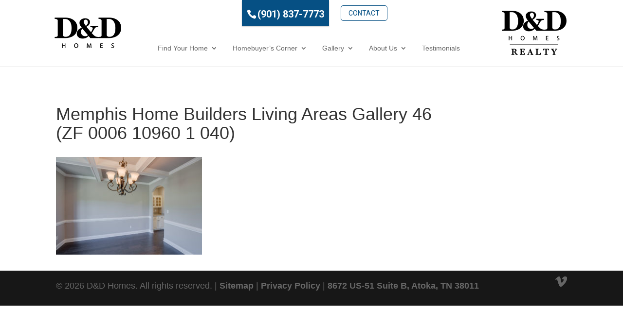

--- FILE ---
content_type: text/css
request_url: https://midsouthhomebuilder.com/wp-content/themes/myle/style.css?ver=4.27.5
body_size: 9386
content:
@import url("../Divi/style.css");
@import url('https://fonts.googleapis.com/css?family=Lato:400,700|Roboto+Slab|Roboto:400,700');
/*
Theme Name: Make Your Life Epic
Theme URI: http://www.elegantthemes.com/gallery/divi/
Description: Child theme for the Divi theme
Author: Elegant Themes
Author URI: http://www.elegantthemes.com
Template: Divi
Version: 1.7 - WarbyParker
*/

/*** CHILD THEME STYLE RULES - BELOW HERE***/

/** DO NOT ADD NEW RULES ABOVE THIS LINE **/

@import url("../Divi/style.css");
@import url('https://fonts.googleapis.com/css?family=Lato:400,700|Roboto+Slab|Roboto:400,700');

/*
Theme Name: Builder Master Core v1.1
Description: Consolidated Ribbon System & Mobile Optimization
*/

/**************************************************************
   1. BUILDER CORE - RIBBON & BANNER SYSTEM
***************************************************************/

/* Archive Card Architecture */
.mh-listing-link {
    display: flex !important;
    flex-direction: column !important;
    position: relative !important;
    overflow: hidden;
    text-decoration: none !important;
    background: #fff;
}

/* Force Archive Image to behave */
.mh-listing-link img, .home-image {
    margin: 0 !important;
    padding: 0 !important;
    order: 1;
    display: block;
    width: 100%;
    height: auto !important;
    min-height: 250px;
    object-fit: cover;
}

/* THE RIBBON */
/* 1. The Container - Ensure it fills the image space */
.mh-overlay-container {
    position: absolute;
    top: 0;
    left: 0;
    width: 100%;
    height: 100%;
    z-index: 99;
    pointer-events: none;
    overflow: hidden; /* This creates the 'clipped' look on the ends, which is correct */
}

/* 2. The Ribbon - The 45-degree Geometry */
.mh-ribbon {
    position: absolute;
    top: 28px;        /* Distance from the top corner */
    left: -55px;      /* Pulls the 'tails' out of view */
    width: 220px;     /* Wide enough to span the corner */
    
    background: #bf092f;
    color: #fff !important;
    text-align: center;
    padding: 8px 0;
    
    font-weight: 900;
    font-size: 18px;
    text-transform: uppercase;
    letter-spacing: 1px;
    
    /* THE FIX: Ensure rotation center is solid */
    transform: rotate(-45deg); 
    transform-origin: center;
    
    box-shadow: 0 3px 10px rgba(0,0,0,0.3);
}

/* 3. Handle Under Contract / Pending Color */
.mh-ribbon.pending, 
.mh-ribbon.under-contract { 
    background: #f1c40f; 
    color: #333 !important; 
}

/* --- RIBBON COLOR LOGIC --- */
.mh-ribbon.pending, 
.mh-ribbon.under-contract { background: #f1c40f; color: #333 !important; } /* Yellow */

.mh-ribbon.sold { background: #bf092f; color: #fff !important; } /* Red */

.mh-ribbon.model { background: #065084; color: #fff !important; } /* Brand Blue */

.mh-ribbon.closed { background: #000; color: #fff !important; } /* Black */

/* Archive Payment Banner */
.mh-payment-banner-archive {
    order: 2;
    background-color: #065084;
    color: #fff !important;
    padding: 10px;
    font-weight: bold;
    text-align: center;
    font-size: 15px;
}

/* MASSIVE RIBBON FOR SINGLE HOME ONLY */
.single-homes .mh-ribbon {
    width: 250px;
    font-size: 22px;
    top: 35px;
    left: -60px; /* If using left */
    padding: 12px 0;
}

/* Single Page Payment Row */
.mh-spec-row {
    display: flex;
    border-bottom: 1px solid #aaa;
    padding: 12px 1%;
    align-items: center;
}
.mh-spec-row h4 { font-size: 21px; margin: 0; font-weight: 400; color: #333 !important; }
.mh-spec-row h4 strong { color: #065084; font-size: 23px; }

/**************************************************************
   2. MOBILE DYNAMIC OPTIMIZATION
***************************************************************/

@media screen and (max-width: 768px) {
    .home-specs, .mh-spec-row, div[id*="single-home-row"] {
        height: auto !important;
        min-height: 0 !important;
        flex-wrap: wrap !important;
    }
    .home-specs h4, .mh-spec-row h4 {
        width: 100% !important;
        line-height: 1.4 !important;
        font-size: 18px !important;
    }
    .home-info-top .home-info-icons li.school {
        width: 100% !important;
        display: block !important;
        margin-top: 15px;
    }
    .home-info-top .home-info-icons li.school h5 {
        white-space: normal !important;
        line-height: 1.4 !important;
    }
}

/* Legacy Overrides */
.home-specs { background: #e5e2e0; padding: 20px; min-height: auto !important; }


/**/
/**/
/************* DEFAULT STYLES *************/
/**/
/**/

a.btn {text-decoration:none;}


.post-3534 ul#community-list {
    overflow: auto;
    padding: 50px 0;
}

.postid-3531 #community-info h2:after{
    background-color: red;
    position: absolute;
    content: "SOLD OUT";
    color: #fff;
    padding: 8px;
    top: -5px;
    left: 200px;
	text-align: center;
}

/*
ul#community-list li:nth-child(1) h4:after {
    content: "SOLD OUT";
    color: #fff;
    background-color: red !important;
    border: none !important;
    font-weight: 700 !important;
}
*/

#community-list li:nth-child(2) h4:after{
    content: "Coming Soon! Call for More Info.";
}

#community-list li:nth-child(3) h4:after{
    content: "Only a few lots left. Call today for more info";
}

#community-list li:nth-child(5) h4:after{
    /*content: "Coming January 2025. Call for more info.";*/
}

#community-list li h4:after {
    font-size: 12px;
    display: block;
}

/* #community-list li:nth-child(2) h4:after, #community-list li:nth-child(3) h4:after, .postid-3531 #community-info h2:after, ul#community-list li:nth-child(1) h4:after {
    display: block;
    font-size: 13px !important;
    text-transform: capitalize;
    margin-top: 11px;
    margin-left: 0;
    border: 4px #ccc solid;
    padding: 12px;
    background-color: #efefef;
    top: -40px;
    width: 80px;
    font-weight: 400;
    height: 80px;
    text-align: center;
    border-radius: 50%;
    position: absolute;
    left: 61%;
    display: flex;
    flex-direction: column;
    justify-content: center;
    align-items: center;
    line-height: 1.3;
} */

.postid-3531 #community-info h2, ul#community-list li:nth-child(1) h4, #community-list li:nth-child(2) h4, #community-list li:nth-child(3) h4, ul#community-list li:nth-child(5) h4 {
    position: relative;
}


#et-info .btn {
    position: relative;
    top: -10px;
    right: 0;
    padding: 5px 15px;
    border-radius: 5px;
    background-color: #fff;
    color: #065084;
    border: 1px #065084 solid;
	margin-left: 20px;
}


p{
	font-size: 18px;
	line-height: 1.8;
}


ul#top-menu {
    padding-top: 13px;
}

#page-container {
    padding-top: 0px !important;
}

.container {
    position: relative;
    width: 80%;
    max-width: 1080px;
    margin: 0 auto;
}

	#et-info-phone {
	    cursor: default;
	    color: #7d6c62;
	}
	
#main-content .container:before {
	display: none;
}

.thrive-video-trigger:hover {
	cursor: pointer;
}

#why-choose-list li:before {
    content: "";
    display: block;
    height: 26px;
    width: 26px;
    background: url(/wp-content/uploads/check-mark-2.png) no-repeat center 0 / 26px;
    position: absolute;
    left: 0;
    top: 10px;
}


/**/
/**/
/******* GLOBAL ELEMENTS ******/
/**/
/**/



/****** BUTTONS *******/

.btn {
	display: inline-block;
    background: rgba(255,255,255,.8);
    padding: .7em 1em;
    border-radius: 0;
    border: 2px solid #ccc;
    color: #333;
    text-transform: uppercase;
    font-weight: 600;
    font-family: "Roboto",sans-serif;
    font-size: 16px;
    transition: all .2s ease-out;
}
	.btn:hover {
		background: rgba(255,255,255,1);
	}
.btn.dark {
	background: rgba(0,0,0,.8);
	color: #fff;
}
	.btn.dark:hover {
		background: #fff;
		color: #333;
	}
.btn.btn-default {
    font-size: 12px;
    background: #084f84;
    color: #fff;
    border: none;
    border-radius: 4px;
}

.gform_wrapper input[type=submit] {
    position: relative;
    background: #0a84db;
    color: #fff;
    padding: .7em 2.5em;
    border: 1px solid transparent;
    border-radius: 0;
    font-weight: 500;
    font-size: 20px;
    font-family: "Lato","Roboto",sans-serif;
    transition: all .2s ease-out;
}
	.gform_wrapper input[type=submit]:hover {
		background: #fff;
		color: #333;
	}
	
/**** MODALS ****/
.thrive-modal-trigger{cursor:pointer;}
body.modal-enabled{
	overflow:hidden;
	position:fixed;
	width:100%;
	height:100%;
}
#thrive-modal-background{
	position:fixed;
	top:0;
	right:0;
	bottom:0;
	left:0;
	z-index:4000;
	display:none;
	background-color:#000;
	opacity:0.65;
	-webkit-transform:translateZ(0);
	-moz-transform:translateZ(0);
	transform:translateZ(0);
}
body.modal-enabled #thrive-modal-background{display:block;}
.thrive-modal-entire{
	position:fixed;overflow:auto;
	overflow-x:hidden;
	top:50%;
	right:0;
	bottom:0;
	left:0;
	visibility:hidden;
	z-index:-5000;
	opacity:0;
	-webkit-transform:translateZ(0);
	-webkit-transition:opacity 0.3s linear;
	-moz-transition:opacity 0.3s linear;
	-ms-transition:opacity 0.3s linear;
	transition:opacity 0.3s linear;
}
.thrive-modal-entire.modal-visible{
	visibility:visible;
	opacity:1;
	z-index:999999;
	background: rgba(0,0,0,0.8);
	height: 100vh;
	transform: translate(0, -46%);
	overflow: scroll;
}
.thrive-modal-container{
	position:relative;
	top:50%;
	left:50%;
	z-index:6000;
	padding-bottom:60px;
	max-width:1080px;
	transform:translate(-50%,-50%);
}
.thrive-modal{
	background-color:white;
	border-radius:6px;
	margin:0 auto;
	min-width:291px;
	max-width:calc(100% - 80px);
	padding:20px;
	box-sizing:border-box;
	position:relative;
	border-top-right-radius:0px;
}
.thrive-modal::after{
	content:"";
	display:block;
	clear:both;
}
.thrive-modal .thrive-modal-exit:not(.unstyled){
	position:absolute;
	z-index:100;
	top:-10px;
	right:-10px;
	background-color:#888;
	box-shadow:0px 0px 8px rgba(0, 0, 0, 1);
	cursor:pointer;
	padding:17px;
	border-radius:50%;
	min-height:17px;
	min-width:17px;
	background-image:url("/wp-content/themes/myle/images/exit-white.png");
	background-position:center;
	background-repeat:no-repeat;
}
.thrive-modal .thrive-modal-exit:not(.unstyled):hover{background-color:#777;}
@media screen and (max-width:420px){
	.thrive-modal-container{top:50%;}
	.thrive-modal{
		max-width:100%;
		width:100% !important;
		border-radius:0px;
	}
	.thrive-modal .thrive-modal-exit:not(.unstyled){
		right:4px;
		top:-40px;
	}
}
#easter-egg .thrive-modal{width:90%;padding:10px;}
#easter-egg:not(.modal-visible) #jwEaster-wrapper{width:0%;}
#easter-egg.modal-visible #jwEaster-wrapper{width:100%;}
#easter-egg-gallery{display:none;text-align:center;padding:0px 40px;position:relative;}
#easter-egg-gallery img{}
#easter-egg-gallery-left,#easter-egg-gallery-right{background-color:transparent;border:0;height:57px;width:30px;cursor:pointer;position:absolute;top:50%;margin-top:-30px;}
#easter-egg-gallery-left{background-image:url("/wp-content/themes/thrive15/images/episode/related-arrow-left.png");left:0px;}
#easter-egg-gallery-left:hover{background-image:url("/wp-content/themes/thrive15/images/episode/related-arrow-left-hover.png");}
#easter-egg-gallery-right{background-image:url("/wp-content/themes/thrive15/images/episode/related-arrow-right.png");right:0px;}
#easter-egg-gallery-right:hover{background-image:url("/wp-content/themes/thrive15/images/episode/related-arrow-right-hover.png");}
iframe#youtubePlayer{max-width:100%;width:100%;height:420px;}
@media screen and (min-width:980px){}
.easter-egg-wrapper{width:980px;margin:0 auto;text-align:right;max-width:100%;}
.easter-egg-wrapper::before{content:"";display:block;clear:both;}
.easter-egg-trigger{color:#bcbcbc;font-weight:500;font-size:14px;cursor:pointer !important;display:inline-block;margin:6px 0px;padding:6px 12px;background:#eee;border-radius:3px;text-indent:22px;/* background-image:url("/wp-content/themes/thrive15/images/icons/gift_grey.png");background-size:18px 18px;background-repeat:no-repeat;background-position:8px center; */}
.easter-egg-trigger:hover{color:#0b9bd7 !important;/* background-image:url("/wp-content/themes/thrive15/images/icons/gift_blue.png"); */}
#thriveVimeo-aspect,#youtubePlayer{position:relative;height:0px;padding-top:56.4%;}
#thriveVimeo, #youtubePlayer iframe{position:absolute;top:0px;left:0px;width:100%;height:100%;}
@media screen and (max-width:980px){.easter-egg-wrapper{width:768px;}
#easter-egg-mentors-wrapper{width:544px;}
}
@media screen and (max-width:767px){.easter-egg-wrapper,#easter-egg-resources{width:291px;text-align:center;}
#easter-egg-feedback{float:none;}
}

#mortgage-calculator .thrive-modal {
    max-width: 300px;
}

	
/*** CTA SECTIONS ***/
.cta-left .et_pb_row, .cta-left .et_pb_column,
.cta-right .et_pb_row, .cta-right .et_pb_column {
    min-height: 400px;
    padding: 0;
}
	.cta-left .et_pb_text,
	.cta-right .et_pb_text {
	    position: absolute;
	    top: 50%;
	    transform: translate(0, -50%);
	}
		.cta-left h1, .cta-left h2,
		.cta-center h1, .cta-center h2,
		.cta-right h1, .cta-right h2 {
		    font-family: "Roboto Slab",serif;
		    text-transform: uppercase;
		    font-size: 32px;
		    font-weight: 700;
		}
		.cta-left h4, .cta-left p,
		.cta-center h4, .cta-center p,
		.cta-right h4, .cta-right p {
		    font-size: 20px;
		    font-family: "Roboto",sans-serif;
		}
		.cta-left.dark h4, .cta-left.dark p,
		.cta-center.dark h4, .cta-center.dark p,
		.cta-right.dark h4, .cta-right.dark p {
			color: #333;
		}
		.cta-left .btn, .cta-center .btn, .cta-right .btn {
		    display: inline-block;
		    margin-left: 15px;
		}
		.cta-left.dark .btn, .cta-center.dark .btn, .cta-right.dark .btn {
			background: rgba(0,0,0,.8);
			border: 2px solid #fff;
			color: #fff;
		}
			.cta-left.dark .btn:hover, .cta-center.dark .btn:hover, .cta-right.dark .btn:hover {
				background: #000;
				color: #fff;
			}
	
/*** IMAGE / FORM SECTIONS ***/
.image-form .et_pb_column {
    padding: 40px;
    min-height: 400px;
    position: relative;
}
	.image-form .et_pb_column .image-form-content {
	    position: absolute;
	    top: 0;
	    bottom: 0;
	    left: 50%;
	    transform: translate(-50%);
	    width: 80%;
	    height: 80%;
	}
	.image-form-content.form {
	    padding: 40px;
	    box-sizing: border-box;
        min-height: 400px;
	}
		.image-form-content.form h4 {
		    font-size: 28px;
		    text-transform: uppercase;
		    font-family: "Roboto Slab",serif;
		    font-weight: 700;
		    text-align: center;
		}
		.image-form-content.form input:not([type=submit]) {
		    height: 35px;
		    padding: 10px 5px;
		    box-sizing: border-box;
		}
		.image-form-content.form input[type=submit] {
		    display: block;
		    width: 100%;
		    background: #fff;
		    border: 2px solid #a41b18;
		    color: #a41b18;
		    font-size: 20px;
		    margin-bottom: 10px;
		    text-transform: uppercase;
		}

.et_pb_row.et_pb_row_fullwidth, .et_pb_specialty_fullwidth > .et_pb_row {
	width: 100% !important;
	max-width: 100% !important; 
}


/**** HEADER *****/
#header {
    padding: 20px 0;
    z-index: 9999;
    position: relative;
    border-bottom: 1px solid #eee;
}
#header .container {
	display: flex;
	justify-content: center;
	align-items: center;
	max-width: 1200px;
	width: 90%;
}
	#logo, #realty-logo {
		max-width: 139px;
		width: 15%;
		float: left;
		max-height: 100%;
	}
	#header-mid {
		width: 74%;
		max-width: 780px;
		text-align: center;
	}
		#et-info {
			width: 100%;
			float: none;
			text-align: center;
		}
		
		#top-navigation {
			max-width: 980px;
			width: 100%;
			float: none;
			text-align: center;
		}
			nav#top-menu-nav, #top-menu {
				float: none;
			}
			#top-menu li {
				padding-right: 12px !important;
			}
				#top-menu a {
					padding-bottom: 10px;
				}
				#top-menu li.current-menu-ancestor > a, #top-menu li.current-menu-item > a {
					color: #224b68;
				}
				#et-secondary-nav .menu-item-has-children>a:first-child:after, #top-menu .menu-item-has-children>a:first-child:after {
					top: 50% !important;
					transform: translate(0,-50%);
				}
			#top-navigation .btn {
				background: #333;
				color: #fff;
				padding: .7em 1em;
				display: inline-block;
				float: right;
				margin-left: 20px;
				line-height: 120%;
				border: none;
			}

	/**** SOCIAL MEDIA ICONS ****/
	
#et-info-phone {
    color: #fff;
    font-size: 20px;
    font-weight: 700;
    font-family: "Roboto",sans-serif;
    display: inline-block;
    position: relative;
    margin-top: -15px;
    top: -5px;
    background: #065084;
    padding: 15px 10px 10px;
    box-shadow: 0 2px 2px rgba(0,0,0,.2);
    right: -13px;
}
/* 		#et-info-phone:before { display: none; } */
	
	.et-social-icons {
	    margin-top: -7px;
	}
		.et-social-icons li {
		    display: inline-block;
		    margin-left: 15px;
		}
			#header .et-social-icon a {
			    color: #fff;
			    background: #333;
			    border-radius: 50%;
			    font-size: 14px;
			    width: 25px;
			    height: 25px;
			    padding: 0 !important;
			    line-height: 28px;
			    text-align: center;
			    margin: 0 -5px;
			}


#messaging-text {
    top: 20px;
    float: right;
    margin-top: 0;
    max-width: 100%;
    margin-bottom: 40px;
    padding: 10px 0px !important;
    color: #fff;
    z-index: 5;
    position: relative;
    background: #135085;
    outline: 2px solid #fff;
    outline-offset: -8px;
}
	#messaging-text:before {
	    content: "";
	    height: 110px;
	    width: 110px;
	    display: block;
	    position: absolute;
/* 	    background: url(/wp-content/uploads/necklace.png) no-repeat center / cover; */
	    top: 10px;
	    right: 30px;
	    background-size: contain;
	}
	#messaging-text h2 {
	    font-size: 31px;
	    font-weight: 700;
	    text-transform: uppercase;
	    line-height: 120%;
	}
	#messaging-text ul {
		display: flex;
		margin-top: 0;
		margin-bottom: 20px;
		list-style: none;
		text-align: center;
	}
		#messaging-text ul li {
			width: 32%;
			margin-right: 1%;
			padding: 0 2.5%;
			line-height: 1.1;
			color: #fff;
			position: relative;
		}
			#messaging-text ul li:nth-child(2):before {
				content: "";
				display: block;
				border-left: 1px solid #fff;
				position: absolute;
				left: 0;
				top: 50%;
				transform: translate(0,-50%);
				height: 100%;
			}
			#messaging-text ul li:nth-child(2):after {
				content: "";
				display: block;
				border-right: 1px solid #fff;
				position: absolute;
				right: 0;
				top: 50%;
				transform: translate(0,-50%);
				height: 100%;
			}

#top-menu li {
    display: inline-block;
    padding-right: 13px;
    font-size: 14px;
}


/*** MID BLOCKS ****/
#mid-blocks .et_pb_blurb {
    height: 285px;
    padding: 100px 40px;
}
	#mid-blocks .et_pb_blurb h4, #mid-blocks .et_pb_blurb h5 {
	    text-transform: uppercase;
	    padding-bottom: 30px;
	}
	#mid-blocks .et_pb_blurb h4 {
	    font-size: 24px;
	    line-height: 120%;
	    max-width: 80%;
	    margin: 0 auto;
	}
	#mid-blocks .et_pb_blurb h5 {
	    font-size: 18px;
        padding-bottom: 40px;
	}
	#mid-blocks .et_pb_column:nth-child(3) .et_pb_blurb:first-child h4 {
	    padding-bottom: 0px;
	}
	#mid-blocks .et_pb_blurb .btn {
	    background: #362f2d;
	    color: #fff;
	    border: 1px solid #fff;
	    transition: all .2s ease-out;
	}
		#mid-blocks .et_pb_blurb .btn:hover {
		    color: #fff;
		    background: #065084;
		}
		
#homepage-welcome h2 {
    font-size: 70px;
    text-transform: uppercase;
    font-weight: 600;
    color: #fff;
    padding-bottom: 0;
}
#homepage-welcome h3 {
    font-size: 63px;
    font-weight: 300;
    color: #fff;
}


#why-choose-title h2 {
    font-size: 28px;
    text-transform: uppercase;
    color: #065084;
}
#why-choose-list li, #get-started-left li {
    list-style: none;
    padding: 10px 0 10px 40px;
    position: relative;
    font-size: 17px;
}
/*
	#why-choose-list li:before {
	    content: "";
	    display: block;
	    height: 26px;
	    width: 26px;
	    background: url(/wp-content/uploads/icon-check-sprite.png) no-repeat center 0 / 26px;
	    position: absolute;
	    left: 0;
	    top: 10px;
	}
*/
	#get-started-left li:before {
		content: "";
	    display: block;
	    height: 26px;
	    width: 26px;
	    background: url(/wp-content/uploads/icon-check-sprite.png) no-repeat center -25px / 26px;
	    position: absolute;
	    left: 0;
	    top: 10px;
	}

#get-started {
    box-shadow: 3px 2px 7px rgba(0,0,0,0.15);
    -webkit-box-shadow: 3px 2px 7px rgba(0,0,0,0.15);
    -moz-box-shadow: 3px 2px 7px rgba(0,0,0,0.15);
}
	#get-started-left h2 {
	    font-size: 36px;
	    color: #065084;
	    font-weight: 500;
	}
	#get-started-left li {
		color: #065084;
	}
	#get-started-left p {
	    max-width: 90%;
	    margin: 20px auto;
	    font-size: 18px;
	}
#get-started-right {
    background: #065084;
    padding: 40px;
    box-shadow: 0px 1px 0.02em rgba(0,0,0,0.1);
    border: #065048;
}
	#get-started-right h4 {
	    color: #fff;
	    font-size: 24px;
	    padding-bottom: 0;
	}
	
	#get-started-right input:not([type=submit]) {
	    border-radius: 2px;
	    height: 35px;
	    padding: 10px;
	}
	#get-started-right input[type=submit] {
	    color: #fff;
	    background: #7d6c62;
	    border-radius: 2px;
	    max-width: 55%;
	    padding: 0.6em 1em;
	    width: 400px;
	    font-weight: 500;
	    font-size: 18px !important;
	}
	
/*
	#get-started-right h2, #get-started-right p{
		color: #fff;
	}
	
*/
	
/*** SIDEBAR MENUS ***/
ul[id$=-sidebar-menu] li.current_page_item a {
    color: #065084;
    font-weight: 600;
    position: relative;
}
	ul[id$=-sidebar-menu] li.current_page_item a:before {
	    content: "»";
	    padding-right: 5px;
	}

#tiles:after {
    content: "";
    display: block;
    clear: both;
}
#tiles li {
    display: inline-block;
    max-width: 50%;
    top: auto !important;
    position: relative !important;
    left: auto !important;
    right: auto !important;
    bottom: auto !important;
    float: left;
    list-style: none;
    box-sizing: border-box;
    padding: 20px;
}

	#mobile-phone {
	    position: fixed;
	    bottom: -15px;
	    left: 50%;
	    transform: translate(-50%);
	    width: 98vw;
	    background: #d56b20;
	    text-align: center;
	    color: #fff;
	    font-size: 20px;
	    padding: 10px 5%;
	    opacity: 0;
	    z-index: -10;
	    transition: all .2s ease-out;
	    border-radius: 4px 4px 0 0;
	}

/***** FLOORPLANS *****/
.single-plans #main-content .container:before, .single-community #main-content .container:before {
    display: none;
}
#plan-header {
    background-size: cover;
    background-position: center;
    height: 250px;
    position: relative;
}
	#plan-header .container {
	    padding-top: 65px;
	}
	#plan-header-tickets span {
	    font-size: 32px;
	    display: block;
	}
	#plan-header h1 {
	    color: #fff;
/* 	    text-transform: uppercase; */
	    font-size: 45px;
	    background: rgba(0,0,0,0.6);
	    padding: 20px;
	    font-weight: 300;
	    border-left: 6px solid #224b68;
	}
	#plan-header-tickets {
	    background: #224b68;
	    color: #fff;
	    padding: 20px;
	    max-width: 345px;
	    display: block;
	    position: absolute;
	    top: 50%;
	    right: 2.5%;
	    transform: translate(0,-50%);
	    border: 2px solid #fff;
	}
.single-plans #content-area, .single-homes #content-area {
    display: flex;
    flex-wrap: wrap;
}
	.single-plans #left-area, .single-homes #left-area {
	    width: 30%;
	    max-width: 380px;
	    flex: 0 1 auto;
	    order: 1;
        padding-right: 2.5%;
	}
	.single-plans #right-area, .single-homes #right-area {
	    width: 70%;
	    max-width: 700px;
	    box-sizing: border-box;
	    flex: 0 1 auto;
	    order: 2;
	}
		.single-plans #right-area .et_pb_row, .single-homes #right-area .et_pb_row {
		    width: 100%;
		    padding-top: 0;
		}
		.single-homes #right-area h4 {
		    padding: 10px;
		    margin-bottom: 20px;
		    background: #eceae1;
		}

		#plan-top, #plan-gallery {
		    padding: 0;
		}
			#plan-gallery .et_pb_gallery_items, #community-overview .et_pb_gallery_items {
			    display: flex;
			    flex-wrap: wrap;
			    justify-content: center;
			}
				#plan-gallery .et_pb_gallery_item, #community-overview .et_pb_gallery_item {
				    margin: 1%;
				    width: 23%;
				}
				
	#plan-details-top {
	    padding: 20px;
	    background: #f5f4ea;
	    margin-bottom: 30px;
	}
		#plan-details-top ul {
		    padding-bottom: 0;
		}
	#plan-links ul {
	    padding: 0;
	}
		#plan-links li {
			list-style: none;
		}
		#plan-links a {
		    position: relative;
		    display: block;
		    width: 100%;
		    padding: 15px 50px 15px 10px;
		    border-bottom: 1px solid #cac6b6;
		    background: #f5f4ea;
		    font-size: 15px;
		    transition: background-color .2s ease-out;
		}	
			#plan-links a:after {
			    content: "";
			    display: block;
			    position: absolute;
			    height: 32px;
			    width: 32px;
			    background: url(/wp-content/uploads/icon-nav-arrow.png) no-repeat center/contain;
			    right: 10px;
			    top: 50%;
			    transform: translate(0,-50%);
			}
			#plan-links a:hover {
			    background-color: #e5e4d7;
			    cursor: pointer;
			}
		#plan-links li:last-child a {
		    border-bottom: 5px solid #cac6b6;
		}
	#plan-description h4 {
	    font-size: 20px;
	    padding: 10px;
	    margin-bottom: 20px;
	    color: #333;
	    background: #f5f4ea;
	}
	#plan-schools h4 {
	    margin: 40px auto 20px;
	    padding: 20px 10px;
	    background: #f5f4ea;
	}
	#plan-schools h5 {
	    font-size: 20px;
	    font-weight: 500;
	}
	#plan-schools li {
	    list-style: square;
	    margin-left: 3px;
	    border-bottom: 1px solid #cac6b6;
	    font-size: 16px;
	    padding: 10px 0;
	}
	
	
/**** PLAN LIST *****/
#main-content #collection-top + .container {
    max-width: 1100px;
    width: 90%;
}
.page-id-99 #main-content .container:before {
	display: none;
}

#collection-top .et_pb_section_0 {
    position: relative;
    padding: 130px 0 0;
    background-size: cover;
}
	#collection-top #plan-header {
	    height: 200px;
	    position: absolute;
	    top: 230px;
	    right: 0;
	    width: 400px;
	    z-index: 999;
	}
		#collection-top #plan-header:hover {
			cursor: pointer;
		}
#collection-list article {
    margin: 10px auto;
}
	.plan-details {
	    display: flex;
	    background: #f5f4ea;
	}
		.plan-image {
		    max-width: 200px;
		    width: 16%;
		    display: inline-block;
		    border-right: 7px solid #cac6b6;
		    border-bottom: 1px solid #cac6b6;
		    order: 1;
	        background-size: cover !important;
			background-position: center !important;
		}
		.plan-specs {
		    width: 41.5%;
		    order: 2;
		    flex: 0 1 auto;
		    padding: 25px 15px;
		}
			.plan-specs h4 {
			    font-size: 32px;
			    padding: 5px;
			    display: block;
			    width: 100%;
			    border-bottom: 1px solid #cac6b6;
		        color: #224b68;
			}
			.plan-specs ul {
			    padding: 0;
			}
				.plan-specs li {
				    display: inline-block;
				    font-size: 13px;
				    padding: 0 7px;
				    position: relative;
				    color: #333;
				}
					.plan-specs li:not(:last-child):after {
					    content: "/";
					    position: absolute;
					    right: -5px;
					}
		.plan-links {
		    width: 42.5%;
		    order: 3;
		    flex: 0 1 auto;
		    padding: 10px 0;
		}
			.plan-links ul {
			    display: flex;
			    flex-wrap: nowrap;
			}
				.plan-links li {
				    width: 20%;
				    flex: 0 1 auto;
				}
					.plan-links a {
					    font-size: 12px;
					    line-height: 120%;
					    padding: 60px 5px 0;
					    width: 100%;
					    color: #777;
					    display: inline-block;
					    position: relative;
					    text-align: center;
					}
						.plan-links a:before {
						    content: "";
						    display: block;
						    position: absolute;
						    top: 10px;
						    width: 44px;
						    height: 44px;
						    background: url(/wp-content/uploads/plan-icon-sprite.png) no-repeat 100%;
						    left: 50%;
						    transform: translate(-50%);
						    opacity: 1;
						    transition: opacity .2s ease-out;
						}
						.plan-links li:nth-child(1) a:before {
							background-position: -1px -1px;
						}
						.plan-links li:nth-child(2) a:before {
							background-position: -1px -44px;
						}
						.plan-links li:nth-child(3) a:before {
							background-position: -1px -88px;
						}
						.plan-links li:nth-child(4) a:before {
							background-position: -1px -132px;
						}
						.plan-links li:nth-child(5) a:before {
							background-position: -1px -176px;
						}
							.plan-links li a:hover:before, .plan-links li a.inactive:before {
								opacity: .5;
								cursor: pointer;
							}
							.plan-links li a.inactive:hover:before {
								cursor: default;
							}



/***** COMMUNITIES ******/
#community-overview h4 {
    font-size: 20px;
    padding: 10px;
    margin-bottom: 20px;
    background: #e9e5dc;
    border-left: 4px solid #065084;
}
#community-description li {
    padding: 10px 0 10px 25px;
    position: relative;
    border-bottom: 1px solid #e5e1d8;
    font-size: 18px;
}
	#community-description li:before {
	    content: "";
	    display: block;
	    height: 10px;
	    width: 10px;
	    background: #065084;
	    position: absolute;
	    left: 0;
	    top: 50%;
	    transform: translate(0,-50%);
	}

.single-community .et_pb_title_container {
	max-width: 1080px !important;
	width: 100% !important;
	margin: 0 auto;
	color: #333;
}
	.single-community .et_pb_title_container h1 {
		color: #333;
	    padding: 1em 1.5em 1em 30px;
        background-color: rgba(255,255,255,0.9);
        position: relative;
	}
		.single-community .et_pb_title_container h1:before {
		    content: "Communities in ";
		}
		
.single-community #collection-list {
    max-width: 1080px;
    margin: 0 auto;
}
.page-id-89 .et_pb_post {
    margin-bottom: 10px;
}

.single_community h2.entry-title {
    padding-bottom: 5px;
    margin-bottom: 20px;
    border-bottom: 1px solid #9a8860;
}
/*
#community-info {
    padding-bottom: 40px;
}
	#community-info .container {
	    padding-top: 30px;
	}
		#community-info h2.entry-title {
		    border-bottom: 1px solid #a07d64;
		    margin-bottom: 20px;
		    padding-bottom: 5px;
		}
		#community-info-left, #community-info-middle {
		    width: 30%;
		    display: inline-block;
		    float: left;
		}
		#community-info-right {
		    width: 35%;
		    float: right;
		}
		#community-info:after {
		    content: "";
		    display: block;
		    clear: both;
		}
		#community-info .btn {
		    background: #065084;
		    color: #fff;
		    border: none;
		    border-radius: 30px;
		    padding: .4em 1em;
		    display: block;
		    text-align: center;
		    float: right;
		    width: 70%;
		    margin: 5px auto;
		}


#community-list-bar {
    margin-bottom: 0;
}
#community-nav-bar {
    width: 100% !important;
    max-width: 100% !important;
    background: #e9e5dc;
    padding: 0;
    box-shadow: 0 4px 2px rgba(0,0,0,0.1);
    z-index: 1;
}
	#community-nav-bar ul {
	    max-width: 1080px;
	    margin: 0 auto;
	    display: flex;
	    flex-wrap: nowrap;
	    justify-content: center;
        padding-bottom: 0;
	}
		#community-nav-bar li {
		    flex: 0 1 auto;
		    list-style: none;
		}
			#community-nav-bar li a {
			    padding: 15px 30px;
			    font-size: 18px;
			    color: #333;
			    display: block;
			    border-left: 1px solid rgba(0,0,0,0.2);
			}
			#community-nav-bar li:first-child a {
				border-left: none;
			}
			#community-nav-bar li.active a {
			    background: #827064;
			    color: #e9e5dc;
			}
*/	
.mCustomScrollBox {
    position: relative;
    overflow: scroll;
    height: 100%;
    max-width: 100%;
    outline: none;
    direction: ltr;
}
.mCSB_container {
    overflow: hidden;
    width: auto;
    height: auto;
}
.communities_list {
    top: 30px;
    margin-bottom: 15px;
    padding: 0;
    height: 600px;
    background-color: rgba(255,255,255,0.75);
    border: 8px solid #fff;
    position: absolute;
    z-index: 2;
    width: 390px;
    margin-left: 0;
    left: 7%;
}
	.communities_list ul {
	    padding-left: 0;
	    list-style: none;
	}
		.communities_list li {
		    background-color: transparent;
		    padding: 20px 15px;
		    margin: 0;
		    position: relative;
		    border-bottom: 1px solid #e5e1d8 !important;
		}
			.communities_list li h4 {
			    margin-bottom: 0;
			    margin-top: 0;
			    color: #000;
			    font-weight: 300;
			    font-size: 21px;
			    line-height: 24px;
			    font-family: "Lato",arial,sans-serif;
			}
			.communities_list li p {
			    margin: 0;
			    padding-bottom: 0;
			    line-height: 22px;
			    font-size: 16px;
			    font-family: "Lato",arial,sans-serif;
			    font-weight: 300;
			    color: #333;
			}
			.communities_list .btn {
			    background-color: #065084;
			    border-color: transparent;
			    border-radius: 50px;
			    color: #fff;
			    font-family: "museo-sans",sans-serif;
			    font-size: 18px;
			    font-weight: 300;
			    padding: 4px 20px;
			    margin-right: 10px;
			    margin-top: 10px;
			}

/***** COMMUNITY LIST ******/


#map-container {
    position: relative;
    height: 500px;
}

#map {
    height: 500px;
}
#community-list {
    width: 300px;
    padding: 0px;
    background: rgba(255,255,255,0.8);
    position: absolute;
    height: 450px;
    overflow: scroll;
    border: 8px solid #fff;
    top: 50%;
    left: 5%;
    transform: translate(0,-50%);
    z-index: 9999;
}
	#community-list > li {
	    padding: 10px 10px 20px;
	    margin-bottom: 10px;
	    border-bottom: 1px solid #eee;
	}
		#community-list > li:after {
		    content: "";
		    display: block;
		    clear: both;
	    }
	    #community-list > li .btn {
		    width: 45%;
		    border-radius: 35px;
		    display: inline-block;
		    float: left;
		    font-size: 13px;
		    text-align: center;
		    margin: 20px 5px 0;
		    background: #224b68;
		    color: #fff;
		    border: none;
		}

/**** AVAILABLE HOMES - INDEX ****/
#home-list, .single-community #home-list .container {
    display: flex;
    flex-wrap: wrap;
    justify-content: left;
    padding-top: 50px;
}

.single-community #home-list:before {
    content: "Available Homes";
    font-size: 30px;
    color: #333;
    width: 100%;
    max-width: 1080px;
    margin: 0 auto;
    position: absolute;
    left: 50%;
	transform: translate(-50%);
}
.single-community #home-list .container.no-homes {
    display: block;
}


	#home-list article {
	    flex: 0 1 auto;
	    width: 25%;
	    padding: 0.5%;
	    box-sizing: border-box;
	}
		.home-image {
		    display: block;
		    height: 535px;
		    width: 100%;
		    background-size: cover !important;
		    background-repeat: no-repeat !important;
		    margin-bottom: 5px;
		}
		.home-specs {
		    background: #e5e2e0;
		    padding: 20px;
		    min-height: 630px;
		}
			.home-specs h4 {
			    padding-bottom: 10px;
			    margin-bottom: 20px;
			    border-bottom: 1px solid #7d6c62;
			    min-height: 70px;
			}
			.home-specs > ul {
			    margin: 20px auto !important;
			    display: block;
			}
				.home-specs > ul h5 {
				    margin: 30px auto 0px;
				}
			.home-specs .btn {
			    background: #065084;
			    border: none;
			    border-radius: 30px;
			    color: #fff;
			    font-size: 14px;
			    padding: 0.6em 1.5em;
			    margin-top: 20px;
		        text-align: center;
			}
				.home-specs .btn:hover {
					background: #d1691f;
				}


h4.no-homes {
    padding: 0 0 100px;
}
				
.mfp-title {
    display: none;
}	

ul#tiles {
    display: flex;
    flex-wrap: wrap;
}			
			
				
/**** LANDING PAGES *****/
#landing-messaging-form {
    background: #7d6c62;
    padding: 40px 40px 40px;
}
	#landing-messaging-form input {
	    min-height: 40px;
	    padding: 10px;
	}
	#landing-messaging-form input[type=submit] {
	    width: 96%;
	    text-transform: uppercase;
	    font-weight: 600;
	}

.landing-testimonial img {
    position: absolute;
    top: -60px;
    left: 50%;
    transform: translate(-50%);
}




.entry-content tr td:first-child {
    border: 1px solid #ddd;
    background: #eee;
}


#sort-toggle select {
    height: 35px;
    width: 155px;
    font-size: 14px;
    margin-bottom: 20px;
    color: #666;
}

/********* RESPONSIVE < 1023px *********/
/***************************************/
@media screen and (max-width: 1023px){
	
	
#top-menu-nav {
	display: none;
}

#et_mobile_nav_menu {
    display: none;
}

	.mobile_menu_bar {
	    display: block;
	    position: relative;
	    line-height: 0;
	}
	
}


@media screen and (max-width: 980px) {
	#et-info {
	    width: 100%;
	    text-align: center;
	    display: block;
	    float: none;
	}
		.et-social-icons, #footer-info {
		    float: right;
		    text-align: center;
		}
		.et-social-icons { display: block; }
		
		#et-info .btn {
		    right: 0px;
		}
}


@media screen and (max-width: 767px) {
	#community-nav-bar ul {
		flex-wrap: wrap;
	}
	#community-nav-bar li {
	    flex: 1 0 auto;
	    list-style: none;
	    width: 100%;
	    text-align: center;
	    border-bottom: 1px solid #827064;
	}
	
	.plan-details {
		flex-wrap: wrap;
	}
		.plan-image {
		    width: 100%;
		    display: block;
		    border-right: 7px solid #cac6b6;
		    border-bottom: 1px solid #cac6b6;
		    order: 1;
		    background-size: cover !important;
		    max-width: 100%;
		    height: 200px;
		}
		.plan-specs {
			width: 100%;
		    padding: 25px 15px 0;
		}
			.plan-specs h4, .plan-links {
				width: 100%;
			}
}


/********* RESPONSIVE < 630px *********/
/****************************************/
@media screen and (max-width: 630px){
/*** GLOBALS ***/
	.btn {
	    display: block;
	    margin: 15px auto;
	    max-width: 250px;
	}

/*** CTA SECTIONS ***/
	.cta-left, .cta-right {
	    position: relative;
	}
		.cta-left:before, .cta-right:before, .cta-center:before {
		    content: "";
		    display: block;
		    position: absolute;
		    top: 0;
		    bottom: 0;
		    left: 0;
		    right: 0;
		    background: rgba(0,0,0,.5);
		}
		.cta-left.dark:before, .cta-right.dark:before, .cta-center.dark:before {
			background: rgba(255,255,255,.5);
		}
	
/*** IMAGE / FORM ***/
	.image-form .et_pb_column {
	    padding: 40px 0;
	}
		.image-form .et_pb_column .image-form-content {
		    position: relative;
		    top: 0;
		    bottom: 0;
		    left: 0;
		    transform: none;
		    width: 100%;
		    height: auto;
		    padding: 20px;
		}
		.image-form-content.form {
		    padding: 40px 20px;
		    box-sizing: border-box;
		    min-height: 100%;
		}

/**** HEADER ****/	
#header .container {
	flex-wrap: wrap;
	max-width: 90%;
}
#header-mid {
	order: 1;
	margin-top: 50px;
}

#logo, #realty-logo {
	order: 0;
	width: 31%;
	text-align: left;
	margin: 10px;
}

#header-mid {
	order: 1;
	margin-top: 50px;
}
	#et-info {
	    width: 100%;
	    text-align: center;
	    display: block;
	    float: none;
	}
		.et-social-icons { display: block; }
		#et-info-phone {
			top: -15px;
		}
	
		/* #logo {
		    max-width: 250px;
		    width: 25%;
		    float: left;
		    max-height: 100%;
		    top: 13px;
		    position: relative;
		} */
		
	#messaging {
		padding-top: 0;
	}
		#messaging img {
		    float: none;
		    position: absolute;
		    left: 50%;
		    transform: translate(-50%);
	        z-index: 9999;
		}
		#messaging-text:before {
		    content: "";
		    height: 70px;
		    width: 70px;
		    right: 10px;
		    background-size: contain;
		}
	#homepage-welcome {
	    font-size: 18px;
	    line-height: 150%;
	}
		#homepage-welcome h2, #homepage-welcome h3 {
		    font-size: 50px;
		}
	#home-testimonial {
	    font-size: 18px;
	}
		#home-testimonial .et_pb_text {
			padding: 20px !important;
		}
	#why-choose .et_pb_column {
	    margin-bottom: 0;
	}
	#get-started {
	    padding: 30px 5%;
	}
		#get-started-right {
		    padding: 10% 10% 0;
		}
			#get-started-right input[type=submit] {
			    width: 100%;
			    max-width: 100%;
			}
			
	button#responsive-menu-button, #responsive-menu-container {
		z-index: 99999999 !important;
	}
	#responsive-menu-container {
	    padding-top: 20px;
	}
		#mobile-phone.visible {
			opacity: 1;
			z-index: 1;
		}
		#mobile-phone #et-info-phone {
		    background: transparent;
		    line-height: 140%;
		    display: inline-block;
		    width: 50%;
		    padding: 20px 2%;
		    font-size: 16px;
		    float: left;
		    box-shadow: none;
		    top: 0px;
		    right: -13px;
		}
		#mobile-phone-right {
		    color: #fff;
		    font-weight: 600;
		    display: inline-block;
		    width: 45%;
		    position: relative;
		}
			#mobile-phone-right:before {
			    content: "";
			    height: 100%;
			    border-left: 2px solid #eee;
			    position: absolute;
			    left: -10px;
			    transform: translate(100%);
			}
	#footer-bottom {
	    padding-bottom: 80px;
	}
	
	ul#tiles li {
	    max-width: 100% !important;
	    float: none;
	    margin: 10px auto;
	}
	
	#plan-header h1 {
	    position: relative;
	    bottom: 40px;
	}
	#plan-header-tickets {
	    bottom: 20px;
	    left: 0;
	    transform: none;
	    position: relative;
	    margin: 0 auto;
	    text-align: center;
	    display: block;
	    top: auto;
	}
	
	/*** Communities ***/
	#community-info-left, #community-info-middle, #community-info-right {
	    float: none;
	    display: block;
	    width: 100%;
	}
	#community-info-right {
		margin: 10px auto;
	}
		#community-info-right .btn {
		    display: block;
		    width: 100%;
		    margin: 5px auto;
		    float: none;
		}
	
	#community-list {
	    height: 300px;
	    position: relative;
	    top: 10px;
	    transform: none;
	    width: 320px;
	    margin: 0 auto;
	    left: 0;
	    z-index: 1;
	}
	#map-container {
		margin-bottom: 350px;
	}
	
	
	#plan-header h1 {
	    font-size: 22px;
	}
	
	#home-list {
	    display: block;
	}
		#home-list article {
		    width: 100%;
		}
			.home-specs {
				min-height: 530px;
			}
			
	.landing-testimonial .et_pb_text {
	    font-size: 18px;
	    padding: 40px 5% 20px !important;
	}
	
	#et-info .btn {
		position: relative;
		top: 10px;
		right: 0;
		padding: 5px 15px;
		border-radius: 5px;
		background-color: #fff;
		color: #065084;
		border: 1px #065084 solid;
	}

#messaging .et_pb_text>:last-child img.alignnone.size-full.wp-image-3896.aligncenter {
    top: 75px;
}
	#messaging-head { 
		padding-right: 40px;
	}
			
			
}

/***** HERO *****/

#hero-slider-container, #hero-slider-container .et_pb_column, #hero-slider, #hero-slider .et_pb_slides, #hero-slider .et_pb_slide {
    position: absolute;
    top: 0;
    bottom: 0;
    left: 0;
    right: 0;
    width: 100%;
    z-index: 0;
    padding: 0;
    margin: 0;
    height: 800px;
}

/**** HERO - Mobile ****/
#hero {
    padding: 20px 0px 0px;
}
	#messaging-text {
	    display: block;
	    width: 100%;
	}
		#messaging-text h1 strong {
		    font-size: 50px;
		}
	#hero-slider-container, #hero-slider-container .et_pb_column, #hero-slider, #hero-slider .et_pb_slides, #hero-slider .et_pb_slide {
	    height: 400px;
	    top: 0;
	}

--- FILE ---
content_type: text/css
request_url: https://midsouthhomebuilder.com/wp-content/themes/myle/style-shaw.css?ver=6.9
body_size: 4672
content:
/*** CUSTOM CSS FOR SHAW HOMES ***/
.et_pb_equal_columns.vert-center .et_pb_column {
	display: flex;
	flex-direction: column;
	justify-content: center;
}

.show-mobile {
	display: none !important;
}

/*** HERO SLIDER ***/
#hero-slider-container {
    position: absolute;
    top: 0;
    width: 100%;
    height: 710px;
    overflow: hidden;
    z-index: 1;
}
	#hero-slider, #hero-slider .et_pb_slides, #hero-slider .et_pb_slide {
	    height: 710px;
	}

/**** AVAILABLE HOMES - ARCHIVE ****/
#home-count {
    text-align: center;
    margin: 40px auto;
    text-transform: uppercase;
    color: #000;
	width: 63%;
    margin: 20px 0;
}
	#home-count span {
	    font-weight: 900;
	    width: 50px;
	    height: 50px;
	    background: #065084;
	    padding: 0.6em;
	    border-radius: 50%;
	    color: #fff;
	    font-size: 20px;
        display: inline-block;
	}
#homes-top-bar, #plans-top-bar {
    display: flex;
    justify-content: center;
    margin: 20px;
    text-align: center;
	width: 63%;
}
	#homes-top-bar select, #plans-top-bar select {
		width: 260px;
	    background: #065084;
	    color: #fff;
	    font-size: 16px;
	    border: none;
	    height: 40px;
	    margin: 5px 10px;
	    text-transform: capitalize;
	}
#home-list h1 {
	width: 100%;
}
#home-list article {
    position: relative;
    width: 65%;
    margin: 20px 5% 20px 0;
    display: block;
    box-shadow: 0 2px 10px rgb(0 0 0 / 20%);
}
#community-list article {
    position: relative;
    width: 75%;
    margin: 20px auto;
    display: block;
    box-shadow: 0 2px 10px rgb(0 0 0 / 20%);
}
#request-info-sidebar {
    position: absolute;
    top: 80px;
    right: 0;
    width: 33%;
    background: #000;
    padding: 2.5%;
    color: #fff;
    z-index: 10;
}
	#request-info-sidebar h2 {
	    color: #fff;
	    font-weight: 700;
	    text-transform: uppercase;
	}
	
#request-info-sidebar a {
    color: #ffffff;
    text-decoration: none;
    font-weight: 600;
    font-size: 18px;
	display: inline-block;
    margin-bottom: 10px;
}

	#request-info-sidebar p.gform_required_legend {
	    visibility: hidden;
	}

	.homes .home-info-top {
	    padding: 30px 2.5% 0px;
	    display: flex;
	    flex-wrap: wrap;
	}
		.homes .home-info-top .address {
		    width: 66%;
		    float: left;
		    display: block;
		    order: 1;
		    margin-right: 9%;
		}
			.homes .home-info-top .address h2 {
			    font-size: 17px;
			    line-height: 1.5;
			    font-weight: 700;
			}
				.homes .home-info-top .address h2 strong {
				    display: block;
				    font-size: 24px;
				    font-weight: 900;
				}
	
	.home-info-top .home-info-icons {
	    display: flex;
	    max-width: 66%;
	    flex-wrap: wrap;
	    order: 3;
	}
		.home-info-top .home-info-icons li {
		    width: 30%;
		    margin-right: 1%;
		    position: relative;
		    padding-left: 40px;
		    background-repeat: no-repeat;
		    background-position: center left;
		}
			.home-info-top .home-info-icons li.sqft {
			    background-image: url(/wp-content/uploads/icon-plans.png);
			}
			.home-info-top .home-info-icons li.baths {
			    background-image: url(/wp-content/uploads/icon-baths.png);
			}
			.home-info-top .home-info-icons li.beds {
			    background-image: url(/wp-content/uploads/icon-beds.png);
			}

		.home-info-top .home-info-icons li.school {
		    width: 99%;
		    padding-left: 0;
		    margin: 10px 0;
		}		
			.home-info-top .home-info-icons li.school h5 {
			    font-weight: 600;
		        color: #065084;
	            display: inline;
			}
	
	span.sqft {
	    width: 50%;
	}
		span.sqft strong {
		    display: block;
		}
	.home-price-box {
	    width: 25%;
	    padding: 1% 1.5%;
	    background: #ddd;
	    order: 1;
	}
		.home-price-box strong {
		    display: block;
		}
		.home-price-box .price {
		    display: block;
		    font-size: 32px;
		    margin: 10px auto;
		}
			.home-price-box .price.const {
			    font-size: 16px;
			    font-weight: 600;
			    line-height: 1;
			}
		.home-price-box .status {
		    display: block;
		    padding-top: 3px;
		    border-top: 1px solid #aaa;
		}
			.home-price-box .status .const {
			    display: block;
			}
	
	.home-gallery .envira-pagination.envira-pagination-previous-next-only {
	    display: none;
	}
#home-list .home-gallery {
    position: relative;
}
.home-gallery ul {
    display: flex;
    flex-wrap: wrap;
}
	.home-gallery li {
	    max-width: 30%;
	    margin: .5% 1%;
	}

	a.gallery-more {
	    width: 264px;
	    height: 187px;
	    background: rgba(0,0,0,0.5);
	    position: absolute;
	    right: 7px;
	    bottom: 212px;
	    text-align: center;
	    display: flex;
	    flex-direction: column;
	    justify-content: center;
	    color: #fff;
	    font-size: 24px;
	    text-transform: uppercase;
	    font-weight: 700;
	    transition: all .2s ease-out;
	}
		a.gallery-more:hover {
			background: rgba(0,0,0,.8);
		}
	
	#single-request-info h2 {
	    text-transform: uppercase;
	    padding-bottom: 30px;
	}
	#single-request-info .gform_wrapper {
		margin-top: 40px;
	}

	.home-info-bottom {
	    padding: 10px 2.5% 20px;
	}
		.home-info-comm-plan {
		    display: flex;
		    padding: 10px 0;
		    border-top: 1px solid #ccc;
		    border-bottom: 1px solid #ccc;
		    margin-bottom: 30px;
		}
			.home-info-comm-plan h4 {
			    font-size: 16px;
			    text-transform: uppercase;
			    width: 50%;
			    line-height: 1.2;
			    height: 50px;
			    display: flex;
			    flex-direction: column;
			    justify-content: flex-start;
			    padding: 0 20px;
			}
				.home-info-comm-plan h4:first-child {
				    width: 75%;
				}
				.home-info-comm-plan h4 a {
				    display: block;
				    font-size: 22px;
				    font-weight: 700;
				    color: #065084;
				}
				
				.home-info-bottom .btn {
				    display: block;
				    text-align: center;
				    max-width: 75%;
				    margin: 0 auto;
				    background: #065084;
				    color: #fff;
				    border: 1px solid #065084;
				    position: relative;
				    padding-right: 60px;
				    transition: all .2s ease-out;
				}
					.home-info-bottom .btn:hover {
						background: #000;
						color: #fff;
					}
					.home-info-bottom .btn:after {
					    content: "»";
					    position: relative;
					    right: -10px;
					    font-size: 22px;
					    transition: all .2s ease-out;
					}
						.home-info-bottom .btn:hover:after {
							right: -20px;
						}


#home-more .thrive-modal {
    display: flex;
}
	#modal-gallery-container {
	    max-width: 67%;
	}

#request-info-box .thrive-modal {
    max-width: 500px;
    background: #000;
    color: #fff;
    padding: 20px;
    text-align: center;
    font-size: 22px;
    line-height: 1;
}
#request-info-tab {
    font-size: 22px;
    color: #fff;
    transform: rotate(-90deg);
    position: fixed;
    left: calc(100vw - 225px);
    top: 350px;
    background: #000;
    max-width: 400px;
    max-height: 60px;
    z-index: 10;
    padding: 0.5em 3em;
    cursor: pointer;
    display: block;
    width: 100%;
    height: auto;
    text-align: center;
}

	#request-info-box h2 {
	    font-size: 42px;
	    color: #fff;
	    font-weight: 700;
	    text-transform: uppercase;
	}
	
	

/**** COMMUNITIES - ARCHIVE ****/
.post-type-archive-community #et-main-area {
    padding-top: 80px;
    display: block;
}
.post-type-archive #main-content .container:before {
	display: none;
}
	.post-type-archive-community .home-info-top {
	    display: flex;
	    flex-wrap: wrap;
	    justify-content: space-between;
	}
	.post-type-archive-community .home-price-box {
	    width: 40%;
	}
	.post-type-archive-community .address {
	    width: 100%;
	}
		.post-type-archive-community .address h2 {
		    font-size: 34px;
		    padding: 1%;
		}
	.post-type-archive-community .home-price-box, .post-type-archive-community .sqft {
	    font-size: 22px;
	    font-weight: 600;
	    color: #000;
	    border-top: 1px solid #e1e1e1;
	    border-bottom: 1px solid #e1e1e1;
	    padding: 10px;
	}
	.post-type-archive-community .home-info-bottom {
		padding-top: 40px;
	}

/**** AVAILABLE HOMES - ARCHIVE ****/
#home-count {
    text-align: center;
    text-transform: uppercase;
    color: #000;
}
	#home-count span {
	    font-weight: 900;
	    width: 50px;
	    height: 50px;
	    background: #065084;
	    padding: 0.6em;
	    border-radius: 50%;
	    color: #fff;
	    font-size: 20px;
        display: inline-block;
	}
#home-list article {
    position: relative;
    width: 65%;
    margin: 20px 5% 20px 0;
    display: block;
    box-shadow: 0 2px 10px rgb(0 0 0 / 20%);
}
#community-list article {
    position: relative;
    width: 75%;
    margin: 20px auto;
    display: block;
    box-shadow: 0 2px 10px rgb(0 0 0 / 20%);
}
#request-info-sidebar {
    position: absolute;
    top: 140px;
    right: 0;
    width: 33%;
    background: #000;
    padding: 2.5%;
    color: #fff;
}
	#request-info-sidebar h2 {
	    color: #fff;
	    font-weight: 700;
	    text-transform: uppercase;
	}
	
	#request-info-sidebar p.gform_required_legend {
	    visibility: hidden;
	}

	.homes .home-info-top {
	    padding: 30px 2.5% 0px;
	    display: flex;
	    flex-wrap: wrap;
	}
		.homes .home-info-top .address {
		    width: 66%;
		    float: left;
		    display: block;
		    order: 1;
		    margin-right: 9%;
		}
			.homes .home-info-top .address h2 {
			    font-size: 17px;
			    line-height: 1.5;
			    font-weight: 700;
			}
				.homes .home-info-top .address h2 strong {
				    display: block;
				    font-size: 24px;
				    font-weight: 900;
				}
	
	.home-info-top .home-info-icons {
	    display: flex;
	    max-width: 66%;
	    flex-wrap: wrap;
	    order: 3;
	}
		.home-info-top .home-info-icons li {
		    width: 30%;
		    margin-right: 1%;
		    position: relative;
		    padding-left: 40px;
		    background-repeat: no-repeat;
		    background-position: center left;
		    background-size: 32px;
		    height: 34px;
		}
			.home-info-top .home-info-icons li.sqft {
			    background-image: url(/wp-content/uploads/icon-plans.png);
			}
			.home-info-top .home-info-icons li.baths {
			    background-image: url(/wp-content/uploads/icon-baths.png);
			}
			.home-info-top .home-info-icons li.beds {
			    background-image: url(/wp-content/uploads/icon-beds.png);
			}

		.home-info-top .home-info-icons li.school {
		    width: 99%;
		    padding-left: 0;
		    margin: 10px 0;
		}		
			.home-info-top .home-info-icons li.school h5 {
			    font-weight: 600;
		        color: #065084;
	            display: inline;
			}

	.home-price-box {
	    width: 25%;
	    padding: 1% 1.5%;
	    background: #ddd;
	    order: 1;
	}
		.home-price-box .price {
		    display: block;
		    font-size: 32px;
		    margin: 10px auto;
		}
			.home-price-box .price.const {
			    font-size: 16px;
			    font-weight: 600;
			    line-height: 1;
			}
		.home-price-box .status {
		    display: block;
		    padding-top: 3px;
		    border-top: 1px solid #aaa;
		}
			.home-price-box .status .const {
			    display: block;
			    line-height: 1.2;
			}
	
	.home-gallery .envira-pagination.envira-pagination-previous-next-only {
	    display: none;
	}
#home-list .home-gallery {
    position: relative;
}
	#home-list .home-gallery a:before {
/* 	    content: "Ask how you can save $950-$1,300 per month on this home »"; */
	    position: absolute;
	    bottom: 7px;
	    z-index: 10;
	    width: 100%;
	    padding: 10px 2.5%;
	    background: #065084;
	    color: #fff;
	    box-sizing: border-box;
	    font-size: 18px;
	}
.home-gallery ul {
    display: flex;
    flex-wrap: wrap;
}
	.home-gallery li {
	    max-width: 30%;
	    margin: .5% 1%;
	}

/* Centering Container */
.status-overlay-container {
    position: absolute;
    top: 0;
    left: 0;
    width: 100%;
    height: 100%;
    display: flex;
    align-items: center;
    justify-content: center;
    z-index: 5;
    pointer-events: none;
}

/* The Matte Box */
.status-overlay-box {
    /* 75% Opacity White - More solid, less see-through */
    background: rgba(255, 255, 255, 0.75); 
    border-radius: 4px;
    padding: 20px;
    
    /* Desktop Dimensions */
    width: 65%; 
    max-width: 420px; 
    box-sizing: border-box;
    
    /* Text Styling */
    color: #bf092f;        /* Deep Red */
    text-align: center;
    text-transform: uppercase;
    font-weight: 900;
    font-size: 42px;
    line-height: 1.0;
    letter-spacing: 3px;
    text-shadow: none; 
}

/* The Banner sitting UNDER the image */
.home-gallery .payment-banner-under {
    background-color: #065084; /* Your Brand Blue */
    color: #ffffff;
    padding: 10px 5%;
    font-size: 16px;
    font-weight: bold;
    text-align: center;
    width: 100%;
    box-sizing: border-box;
    display: block;
    /* Optional: Small border-radius on the bottom corners only to match the top of the image */
    border-bottom-left-radius: 4px;
    border-bottom-right-radius: 4px;
}

/* Remove the overflow hidden from the link if it was cutting off the bottom */
.home-gallery a.home-listing-link {
    display: flex !important;
    flex-direction: column !important; /* Stacks children vertically */
    position: relative !important;
    overflow: visible !important;
    text-decoration: none !important;
}

/* Ensure the image is always the first item */
#home-list .home-gallery a.home-listing-link img {
    order: 1 !important;
    display: block !important;
    width: 100% !important;
    height: auto !important;
}

/* Ensure the banner is always the second item */
.home-gallery .payment-banner-under {
    order: 2 !important; /* Forces it below the image regardless of PHP order */
    background-color: #065084; 
    color: #ffffff;
    padding: 10px 5%;
    font-size: 16px;
    font-weight: bold;
    text-align: center;
    width: 100%;
    box-sizing: border-box;
}

/* --- MOBILE ADJUSTMENTS --- */
@media (max-width: 768px) {
    .status-overlay-box {
        width: 85%;
        font-size: 26px; /* Slightly bumped from last time for better visibility */
        padding: 15px;
        letter-spacing: 1px;
    }
}

	a.gallery-more {
	    width: 264px;
	    height: 187px;
	    background: rgba(0,0,0,0.5);
	    position: absolute;
	    right: 7px;
	    bottom: 212px;
	    text-align: center;
	    display: flex;
	    flex-direction: column;
	    justify-content: center;
	    color: #fff;
	    font-size: 24px;
	    text-transform: uppercase;
	    font-weight: 700;
	    transition: all .2s ease-out;
	}
		a.gallery-more:hover {
			background: rgba(0,0,0,.8);
		}
	
	#single-request-info h2 {
	    text-transform: uppercase;
	    padding-bottom: 30px;
	}
	#single-request-info .gform_wrapper {
		margin-top: 40px;
	}

	.home-info-bottom {
	    padding: 10px 2.5% 20px;
	}
		.home-info-comm-plan {
		    display: flex;
		    padding: 10px 0;
		    border-top: 1px solid #ccc;
		    border-bottom: 1px solid #ccc;
		    margin-bottom: 30px;
		}
			.home-info-comm-plan h4 {
			    font-size: 16px;
			    text-transform: uppercase;
			    width: 50%;
			    line-height: 1.2;
			    height: 50px;
			    display: flex;
			    flex-direction: column;
			    justify-content: flex-start;
			    padding: 0 20px;
			}
				.home-info-comm-plan h4:first-child {
				    width: 75%;
				}
				.home-info-comm-plan h4 a {
				    display: block;
				    font-size: 22px;
				    font-weight: 700;
				    color: #065084;
				}
				
				.home-info-bottom .btn {
				    display: block;
				    text-align: center;
				    max-width: 75%;
				    margin: 0 auto;
				    background: #065084;
				    color: #fff;
				    border: 1px solid #065084;
				    position: relative;
				    padding-right: 60px;
				    transition: all .2s ease-out;
				}
					.home-info-bottom .btn:hover {
						background: #000;
						color: #fff;
					}
					.home-info-bottom .btn:after {
					    content: "»";
					    position: relative;
					    right: -10px;
					    font-size: 22px;
					    transition: all .2s ease-out;
					}
						.home-info-bottom .btn:hover:after {
							right: -20px;
						}


#home-more .thrive-modal {
    display: flex;
}
	#modal-gallery-container {
	    max-width: 67%;
	}

#request-info-box .thrive-modal {
    max-width: 500px;
    background: #000;
    color: #fff;
    padding: 20px;
    text-align: center;
    font-size: 22px;
    line-height: 1;
}
#request-info-tab {
    font-size: 22px;
    color: #fff;
    transform: rotate(-90deg);
    position: fixed;
    left: calc(100vw - 225px);
    top: 350px;
    background: #000;
    max-width: 400px;
    max-height: 60px;
    z-index: 10;
    padding: 0.5em 3em;
    cursor: pointer;
    display: block;
    width: 100%;
    height: auto;
    text-align: center;
}

	#request-info-box h2 {
	    font-size: 42px;
	    color: #fff;
	    font-weight: 700;
	    text-transform: uppercase;
	}
	
	
	
/*** SINGLE HOMES ***/
#home-title {
    margin-bottom: 0 !important;
    /*border-bottom: 5px solid #065084;*/
    padding-bottom: 34px;
}
#home-title.video {
	padding-bottom: 40px;
}

#home-title .fluid-width-video-wrapper {
	position: relative;
    bottom: 27px;
}
#home-title > iframe, #plan-tour > iframe {
    height: 900px!important;
    position: relative;
    bottom: 27px;
    margin-bottom: 15px;
    width: 100% !important;
}
/*
	#plan-tour>iframe {
		bottom: 0;
		margin-bottom: 27px;
	}
*/
#home-title .fluid-width-video-wrapper iframe{
	position: absolute;
    bottom: 27px;
    margin-bottom: 0; 
}
	#home-title h1 {
	    background: #065084;
	    color: #fff !important;
	    display: block;
	    padding: 1em;
	    font-weight: 700;
	    text-transform: uppercase;
	    position: absolute;
	    bottom: -44px;
	    width: 100%;
	}
/*
		#home-title h1:before {
		    content: "";
		    display: block;
		    border-top: 35px solid rgba(0,0,0,.5);
		    border-left: 36px solid transparent;
		    position: absolute;
		    left: -36px;
		    bottom: -5px;
		}
*/

#single-home-gallery {
    border-left: 2px solid #065084;
	max-height: 800px;
    overflow: hidden;
}
	#single-request-info input:not([type=submit]), #single-request-info textarea {
	    background: #eee;
	    color: #000;
	}
	#single-request-info input::placeholder, #single-request-info textarea::placeholder {
	    color: #000;
	}
	

#plan-gallery .et_pb_gallery_items {
    display: flex;
    flex-wrap: wrap;
}
	#plan-gallery .et_pb_gallery_item {
	    width: 24% !important;
	    margin: 1% 1% 0 0 !important;
	}


#single-home-sub-menu ul {
    padding: 0 !important;
    display: flex;
    justify-content: flex-start;
}
	#single-home-sub-menu li {
	    display: flex;
	    flex-direction: column;
	    justify-content: center;
	    height: 100%;
	}
		#single-home-sub-menu li a {
		    padding: 0.4em 1.5em;
		    color: #fff !important;
		    text-transform: uppercase;
		    display: flex;
		    flex-direction: column;
		    justify-content: center;
		    transition: all .2s ease-out;
		    background: transparent;
		}
			#single-home-sub-menu li a:hover {
			    background: #fff;
			    color: #000 !important;
			}
			
.single-homes #overview {
    background: #ddd;
    padding: 20px;
}
	div[id*=single-home-row], div[id*=single-home-row] ul {
	    display: flex;
	}
	div[id*=single-home-row] {
	    border-bottom: 1px solid #aaa;
	    padding: 10px 1%;
	}
		div[id*=single-home-row]:last-child {
		    border-bottom: 0;
		}
		div[id*=single-home-row] h4 {
		    padding-bottom: 0;
		}
		#single-home-row-5 {
			display: none;
		}
	
	.single-plans #single-home-row-4 h4 {
	    display: block;
	    width: 100%;
	}
		.single-plans #single-home-row-4 h4 a strong {
		    padding: 0.3em;
		    border: 1px solid #065084;
		    display: block;
		    line-height: 1;
		    transition: all .2s ease-out;
		}
			.single-plans #single-home-row-4 h4 a:hover strong {
			    background: #065084;
			    color: #fff;
			}


	#single-street {
	    width: 75%;
	    font-size: 20px;
	    line-height: 1;
	}
		#single-street strong {
		    display: block;
		    font-size: 28px;
		}

	
	#single-price {
    	font-size: 35px;
	}
		#single-price .const {
		    font-size: 20px;
		    line-height: 1;
		    display: flex;
		    text-align: right;
		}
		
	.single-community #single-price {
	    font-size: 23px;
	    line-height: 0.8;
	}
		.single-community #single-price span {
		    font-size: 35px;
		    display: block;
		}

	#single-status {
	    font-size: 22px;
	}
		#single-status strong {
		    color: #065084;
		}
		
	#single-specs {
	    width: 100%;
	}
		#single-specs li, .single-plans #overview li {
		    font-size: 18px;
		    width: 30%;
		    padding-left: 40px;
		    position: relative;
		}
			#single-specs li:before, .single-plans #overview li:before {
			    content: "";
			    display: block;
			    position: absolute;
			    left: 0;
			    width: 32px;
			    height: 32px;
			}
			#single-specs li#baths:before, .single-plans #overview li#baths:before {
			    background: url(/wp-content/uploads/icon-baths.png) no-repeat center / contain;
			}
			#single-specs li#beds:before, .single-plans #overview li#beds:before {
			    background: url(/wp-content/uploads/icon-beds.png) no-repeat center / contain;
			}
			#single-specs li#sqft:before, .single-plans #overview li#sqft:before {
			    background: url(/wp-content/uploads/icon-plans.png) no-repeat center / contain;
			}
			
			.single-community #sqft {
			    font-size: 22px;
			    margin-left: 5%;
			    line-height: 1;
			}
				.single-community #sqft span {
				    display: block;
				    font-size: 26px;
				}
		
		#single-home-row-4 h4 {
		    width: 50%;
		}
		#single-home-row-4 h4 a strong {
		    display: block;
		    font-size: 22px;
		    color: #065084;
		}
		

	.single-community #single-home-row-1 {
	    justify-content: space-between;
	    padding: 10px 5%;
	    background: #e1e1e1;
	}

#single-home-row-payment h4 {
    font-size: 22px; /* Matches your #single-status font size */
    margin: 0;
}

#single-home-row-payment h4 strong {
    color: #065084; /* Your brand blue */
    font-size: 24px;
}

.financing-disclaimer {
    margin-top: 50px;           /* Pushes it down away from the home details */
    padding: 30px 10%;          /* Side padding for better mobile wrapping */
    border-top: 1px solid #ddd; /* The subtle "divider" line */
    clear: both;                /* Ensures it clears any floated images or sidebars */
    text-align: center;         /* The magic line that centers everything */
}

.financing-disclaimer p {
    font-size: 13px;            /* Classic "fine print" size */
    color: #888;                /* Soft gray so it stays in the background */
    line-height: 1.6;           /* Enough space between lines for readability */
    font-style: italic;
    max-width: 800px;           /* Keeps the text block from getting too wide on desktop */
    margin: 0 auto;             /* Centers the text block itself within the page */
}

	#floor-plan a strong {
	    display: block;
	    font-size: 20px;
	    padding: 10px 0;
	    text-decoration: underline;
	}
	
	#schools h2 {
	    padding-bottom: 30px;
	}
	#schools ul {
	    display: flex;
	    flex-wrap: wrap;
	}
		#schools li {
		    padding: 0.6em 1em;
		    border-bottom: 1px solid #aaa;
		    line-height: 1.2;
		}
		#schools li:nth-child(even) {
		    width: 70%;
		}
		#schools li:nth-child(odd) {
		    width: 30%;
		    background: #ddd;
		}

#amenities h2 {
	    padding-bottom: 30px;
	}
	#amenities ul {
	    display: flex;
	    flex-wrap: wrap;
	}
		#amenities li {
		    padding: 0.6em 1em;
		    border-bottom: 1px solid #aaa;
		    line-height: 1.2;
		}
		#amenities li:nth-child(even) {
		    width: 70%;
		}
		#amenities li:nth-child(odd) {
		    width: 30%;
		    background: #ddd;
		}

/*** FLOOR PLANS ***/
.post-type-archive-plans #content-area ~ p {
    width: 65%;
}

#plan-tour {
    margin: 40px auto -14px !important;
}
/*
	#plan-tour iframe, #home-title iframe {
	    width: 100%;
	    height: 900px;
	}
*/
.single-plans #home-title .et_pb_title_container {
    position: absolute;
    top: 100%;
}
#plan-gallery .et_pb_gallery_items {
    display: flex;
    flex-wrap: wrap;
}
	#plan-gallery .et_pb_gallery_item {
	    width: 24% !important;
	    margin: 1% 1% 0 0 !important;
	}


#footer-bottom .container {
    padding-top: 0 !important;
}


@media screen and (max-width: 768px) {
	#home-list article {
	    width: 100%;
	}
		.homes .home-info-top .address {
		    width: 100%;
		    margin-right: auto;
		}
			.homes .home-info-top .address h2 {
			    line-height: 1;
			}
		.home-info-top .home-info-icons {
		    display: flex;
		    max-width: 100%;
		    flex-wrap: nowrap;
		    order: 3;
		    flex-direction: column;
		}
			.home-info-top .home-info-icons li {
			    width: 100%;
			    padding: 10px 10px 10px 40px;
			}
		.home-price-box {
		    width: 100%;
		    margin: 10px auto;
		    padding: 5%;
		}
		.home-info-top .home-info-icons li.school h5 {
		    display: block;
		    width: 100%;
		}
		.home-info-comm-plan {
			flex-wrap: wrap;
		}
		.home-info-comm-plan h4, .home-info-comm-plan h4:first-child {
		    width: 100%;
		    padding: 1em;
		    height: auto;
		}
		.home-info-comm-plan h4:first-child {
		    border-bottom: 1px solid #ddd;
		}
	#request-info-tab {
	    top: 490px;
	    width: 100%;
	    max-height: 100%;
	    padding: 0.5em 10px;
	    left: calc(100vw - 170px);
	    max-width: 300px;
	}
	
/*
	#plan-tour iframe, #home-title iframe {
	    height: 450px;
	}
*/
}




@media screen and (max-width: 630px) {
	
	.show-mobile {
		display: block !important;
	}
	
	
	#home-title .fluid-width-video-wrapper {
/* 		margin-bottom: 100px !important; */
	}	
/*
	#home-title iframe {
		height: 220px !important;
	}
*/
.post-type-archive-community #et-main-area {
    padding-top: 0;
}
	h1 {
	    font-size: 35px;
    }

	#single-home-sub-menu ul {
	    flex-wrap: wrap;
	}
		#single-home-sub-menu li {
		    width: 100%;
		    text-align: center;
		}
	div[id*=single-home-row] {
	    flex-direction: column;
	}
		#single-street, #single-home-row-4 h4 {
		    width: 100%;
		    margin: 10px auto;
		}
		#schools li:nth-child(odd), #schools li:nth-child(even) {
		    width: 100%;
		}
	#request-info-tab {
	    top: 400px;
	    width: 100%;
	    max-height: 100%;
	    padding: 0.5em 10px;
	    left: calc(100vw - 133px);
	    max-width: 230px;
	    font-size: 18px;
	    z-index: 100000;
	}
	#request-info-sidebar {
		display: none;
	}
	
	
#home-list article {
    width: 100%;
    display: flex;
    flex-direction: column;
}
	#home-list article .home-info-top {
	    order: 1;
	}
	#home-list article .home-info-icons {
	    flex-direction: row;
	    flex-wrap: wrap;
	}
		#home-list article .home-info-icons li {
		    width: 30%;
		    margin-right: 1%;
		    padding-left: 0;
		    padding-top: 44px;
		}
		/*#home-list article .home-info-icons li:last-child {
		    width: 100%;
		    padding-top: 10px;
		    padding-left: 5%;*/
		}
	#home-list article .home-info-bottom {
	    order: 2;
	}
	
	.post-type-archive-community .address h2 {
	    font-size: 28px;
	    padding: 1% 5%;
	    text-align: center;
	}
	.post-type-archive-community .home-price-box strong, .post-type-archive-community .sqft span {
	    display: block;
	}
	.post-type-archive-community .home-price-box, .post-type-archive-community .sqft {
	    padding: 4%;
	    width: 100%;
	    text-align: center;
	}
	
	.single-community #single-price {
	    padding-bottom: 20px;
	    font-weight: 700;
	}
		.single-community #single-price span {
		    font-size: 34px;
		    font-weight: 400;
		}
	.single-community #single-price {
	    font-size: 23px;
	    line-height: 0.8;
	}
	.single-community #sqft {
		margin-left: 0;
	}
		.single-community #sqft span {
		    font-weight: 400;
		}
	
	#home-title > iframe, #plan-tour > iframe {
	    height: 400px !important;
	}
	#single-specs {
	    flex-direction: column;
	}
		#single-specs li, .single-plans #overview li {
		    width: 100%;
		    margin-bottom: 25px;
		    padding-left: 60px;
		    height: 50px;
		    display: flex;
		    flex-direction: column;
		    justify-content: center;
		    font-weight: 600;
		}
			#single-specs li:before {
			    width: 44px;
			    height: 44px;
			}
	
